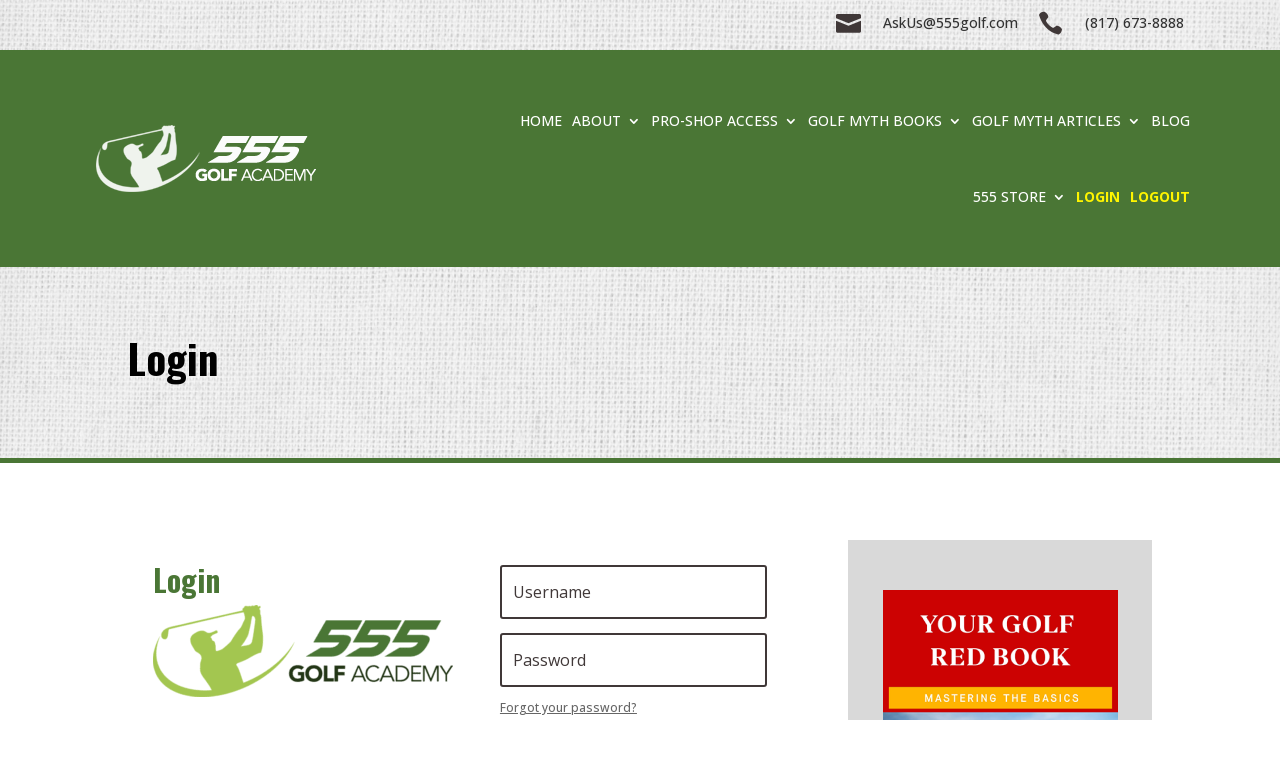

--- FILE ---
content_type: text/css
request_url: https://555golf.com/wp-content/et-cache/1549/et-core-unified-1549.min.css?ver=1766461950
body_size: 1447
content:
#menu-header-menu .menu-login a{color:#FFF500!important;font-weight:bold}.menu-login.et_pb_menu_page_id-110.menu-item.menu-item-type-custom.menu-item-object-custom.menu-item-110{color:#FFF500!important}.join-icon .et_pb_text_inner center:nth-child(3)::after{background-image:url(https://555golf.com/wp-content/uploads/2023/09/red-arrow-3.png)!important;left:70px}.exceptional{font-size:64px}.super_title.superelement0{font-size:30px!important;font-family:'Oswald';font-weight:600!important;line-height:38px;text-align:center!important;color:#4A7635!important;margin-bottom:10px}.super_content{color:#403838!important;font-family:'Open Sans',Helvetica,Arial,Lucida,sans-serif;font-size:16px!important;text-align:center!important;line-height:20px;margin:0 auto!important}.superprev.super_style2-black{left:-100!important}.supercrsl a.superprev{left:-100!important}.et_pb_post{background-color:#D9D9D9;height:auto}.entry-featured-image-url{float:right;width:29%;margin-left:3%;padding-top:45px;padding-right:30px}.entry-title{padding-top:45px;padding-left:45px;margin-bottom:10px}.post-content-inner{padding-left:45px;padding-bottom:8%}.more-link{position:relative;bottom:55px;padding-left:45px}.wp-pagenavi{display:flex;justify-content:center}.wp-pagenavi span,.wp-pagenavi a{border:none}.protocols-list li{padding-left:20px}@media only screen and (min-width:1300px) and (max-width:1770px){.entry-featured-image-url{width:40%}}@media only screen and (min-width:981px) and (max-width:1299px){.et_pb_menu .et-menu>li{padding-left:10px;padding-right:10px}.post-content-inner{padding-bottom:8%;width:50%}.entry-featured-image-url{width:50%}}@media only screen and (max-width:980px){.exceptional{font-size:48px}.entry-featured-image-url{float:none;width:100%;padding:45px;margin-left:0px}.post-content-inner{padding-bottom:15%;padding-right:45px}.entry-title{padding-top:0}}@media only screen and (min-width:350px) and (max-width:500px){.entry-featured-image-url{padding:20px;margin-left:0px}.post-content-inner{padding:0 20px 95px 20px}.more-link{padding-left:20px}.entry-title{padding-left:20px}}@media only screen and (min-width:1024px){.super_content{width:365px!important}}@media only screen and (min-width:981px) and (max-width:1240px){.title-your-golf-red-book .et_pb_text_inner{margin-bottom:115px!important}}@media only screen and (min-width:1573px){.title-your-golf-red-book .et_pb_text_inner{margin-bottom:80px}}@media only screen and (min-width:980px) and (max-width:1193px){.et-menu li{font-size:12px!important}}a.pa-blurb-button{color:#ffffff;background:#760B0B;border:3px solid #760B0B;padding:.7em 1.3em;margin-top:20px;font-size:16px;font-family:'Oswald',Helvetica,Arial,Lucida,sans-serif!important;font-weight:500;border-radius:2px;text-transform:capitalize;display:inline-block;transition:all 0.3s ease-in-out}@media only screen and (min-width:981px) and (max-width:1299px){.et_pb_menu .et-menu>li{padding-left:5px;padding-right:5px}}@media (min-width:1024px) and (max-width:1024px){.title1024{font-size:139px!important}.title102422{font-size:50px!important}.et_pb_text_53 h2{font-size:50px!important}.et_pb_module.et_pb_text_align_right{text-align:initial}.et_pb_module .mobile_menu_bar:before{top:14px}.et_pb_column_1_4 h1{font-size:24px}}@media (min-width:1025px){.hidedsktp{display:none!important}}@media (min-width:981px) and (max-width:1024px){.hideinpro{display:none!important}.showinpro{display:block!important}}@media only screen and (max-width:1025px){.et_pb_menu .et_pb_menu__menu{display:none}.et_mobile_nav_menu{display:block}}.et_pb_pricing li{padding:0 0 5px 14px}.et_pb_button_module_wrapper>a{display:inline-block;text-align:center}@media (min-width:320px) and (max-width:426px){.alignleft{float:none!important;margin:auto;width:100%}}#pmpro_pricing_fields .pmpro_checkout-fields .levellist{padding:15px 0 5px}#pmpro_pricing_fields .et_pb_main_blurb_image{float:left;width:20%}#pmpro_pricing_fields .et_pb_blurb_container{width:80%;float:left}#pmpro_pricing_fields .pmpro_checkout-fields{float:left;width:100%}#pmpro_pricing_fields #pmpro_level_cost p{display:none!important}#pmpro_pricing_fields .levellist .levelnametext{font-family:'Oswald',Helvetica,Arial,Lucida,sans-serif;font-weight:700;font-size:41px;color:#000000!important;margin-bottom:15px;display:block}.pmpro_alert{display:inline-block}@media only screen and (max-width:1350px){#pmpro_pricing_fields .et_pb_blurb_container{padding-left:15px}#pmpro_pricing_fields .levellist .levelnametext{line-height:51px;margin-bottom:0!important}}@media only screen and (max-width:768px){#pmpro_pricing_fields .et_pb_main_blurb_image,#pmpro_pricing_fields .et_pb_blurb_container{width:auto;float:none;display:block}#pmpro_pricing_fields .et_pb_blurb_container{padding-left:0!important}#pmpro_pricing_fields img.alignleft{float:none!important}#pmpro_pricing_fields span.et_pb_image_wrap.et_pb_only_image_mode_wrap{display:block;width:250px;margin:auto}}input#pmpro_btn-submit-paypalexpress{display:none}button.newPayBtn{color:#FFFFFF!important;border-width:2px!important;border-color:RGBA(255,255,255,0);font-size:20px;font-family:'Oswald',Helvetica,Arial,Lucida,sans-serif!important;background-color:#760B0B;font-weight:500;padding:4px 40px 8px 40px;line-height:1.7em!important;border-radius:40px;background-repeat:no-repeat;border:2px solid;-webkit-transition-duration:.2s;transition-duration:.2s;-webkit-transition-property:all!important;transition-property:all!important;cursor:pointer;margin-top:9px}.pmpro-invoice h1.entry-title.main_title,.pmpro-account h1.entry-title.main_title{display:none}.pmpro-invoice #pmpro_account .pmpro_box h2,.pmpro-account #pmpro_account .pmpro_box h2{margin-bottom:15px}.pmpro-invoice div#pmpro_account,.pmpro-account div#pmpro_account{padding-bottom:30px}@media screen and (min-width:1026px) and (max-width:1280px){.et_pb_menu_inner_container.clearfix{display:grid;grid-template-columns:1fr 2fr}}@media screen and (min-width:1026px){.join-icon .et_pb_text_inner center:nth-child(3):after{content:"";position:absolute;width:50px;height:100%;background-image:url(/wp-content/uploads/2023/09/red-arrow-2.png);background-repeat:no-repeat;margin-left:20px}}

--- FILE ---
content_type: text/css
request_url: https://555golf.com/wp-content/et-cache/1549/et-core-unified-tb-91-tb-120-deferred-1549.min.css?ver=1766461950
body_size: 2238
content:
@media (min-width:1024px) and (max-width:1024px){#left-area ul,.et-l--header ul{list-style-type:none}}div.et_pb_section.et_pb_section_0_tb_header{background-image:url(http://555golf.com/wp-content/uploads/2023/04/AdobeStock_375072434-1.png)!important}.et_pb_section_0_tb_header{min-height:auto}.et_pb_section_0_tb_header.et_pb_section{padding-top:0px;padding-bottom:0px;margin-top:0px;margin-bottom:0px}.et_pb_row_0_tb_header{height:50px;align-items:center}.et_pb_row_0_tb_header.et_pb_row,.et_pb_row_1_tb_header.et_pb_row{padding-top:0px!important;padding-bottom:0px!important;margin-top:0px!important;margin-bottom:0px!important;padding-top:0px;padding-bottom:0px}.et_pb_row_0_tb_header,body #page-container .et-db #et-boc .et-l .et_pb_row_0_tb_header.et_pb_row,body.et_pb_pagebuilder_layout.single #page-container #et-boc .et-l .et_pb_row_0_tb_header.et_pb_row,body.et_pb_pagebuilder_layout.single.et_full_width_page #page-container #et-boc .et-l .et_pb_row_0_tb_header.et_pb_row,.et_pb_row_2_tb_header,body #page-container .et-db #et-boc .et-l .et_pb_row_2_tb_header.et_pb_row,body.et_pb_pagebuilder_layout.single #page-container #et-boc .et-l .et_pb_row_2_tb_header.et_pb_row,body.et_pb_pagebuilder_layout.single.et_full_width_page #page-container #et-boc .et-l .et_pb_row_2_tb_header.et_pb_row{width:85%;max-width:1920px}.et_pb_column_0_tb_header{display:flex;gap:50px;justify-content:flex-end}.et_pb_blurb_1_tb_header.et_pb_blurb .et_pb_module_header,.et_pb_blurb_1_tb_header.et_pb_blurb .et_pb_module_header a,.et_pb_blurb_2_tb_header.et_pb_blurb .et_pb_module_header,.et_pb_blurb_2_tb_header.et_pb_blurb .et_pb_module_header a,.et_pb_blurb_0_tb_header.et_pb_blurb .et_pb_module_header,.et_pb_blurb_0_tb_header.et_pb_blurb .et_pb_module_header a{font-size:14px}.et_pb_blurb_0_tb_header.et_pb_blurb{font-family:'Open Sans',Helvetica,Arial,Lucida,sans-serif;color:#403838!important;padding-top:0px!important;padding-bottom:0px!important;margin-top:0px!important;margin-right:20px!important;margin-bottom:0px!important}.et_pb_blurb_3_tb_header.et_pb_blurb .et_pb_module_header,.et_pb_blurb_2_tb_header.et_pb_blurb .et_pb_module_header,.et_pb_blurb_1_tb_header.et_pb_blurb .et_pb_module_header,.et_pb_blurb_0_tb_header.et_pb_blurb .et_pb_module_header{padding-top:5px}.et_pb_blurb_2_tb_header .et-pb-icon,.et_pb_blurb_3_tb_header .et-pb-icon,.et_pb_blurb_1_tb_header .et-pb-icon,.et_pb_blurb_0_tb_header .et-pb-icon{font-size:25px;color:#403838;font-family:ETmodules!important;font-weight:400!important}.et_pb_blurb_2_tb_header.et_pb_blurb,.et_pb_blurb_1_tb_header.et_pb_blurb{font-family:'Open Sans',Helvetica,Arial,Lucida,sans-serif;color:#403838!important;padding-top:0px!important;padding-bottom:0px!important;margin-top:0px!important;margin-bottom:0px!important}.et_pb_row_1_tb_header{height:50px}.et_pb_blurb_3_tb_header.et_pb_blurb .et_pb_module_header,.et_pb_blurb_3_tb_header.et_pb_blurb .et_pb_module_header a{font-size:14px;text-align:left}.et_pb_blurb_3_tb_header.et_pb_blurb{font-family:'Open Sans',Helvetica,Arial,Lucida,sans-serif;color:#403838!important;padding-top:0px!important;padding-right:0px!important;padding-bottom:0px!important;padding-left:0px!important;margin-top:0px!important;margin-right:0px!important;margin-bottom:0px!important;margin-left:0px!important}.et_pb_section_1_tb_header.et_pb_section{padding-top:0px;padding-bottom:0px;margin-top:0px;margin-bottom:0px;background-color:#4A7635!important}.et_pb_row_2_tb_header{background-color:#4A7635}.et_pb_menu_0_tb_header.et_pb_menu ul li a{font-family:'Open Sans',Helvetica,Arial,Lucida,sans-serif;color:#ffffff!important}.et_pb_menu_0_tb_header.et_pb_menu{background-color:#4A7635;min-height:42px}.et_pb_menu_0_tb_header{margin-top:7px!important;margin-bottom:7px!important}.et_pb_menu_0_tb_header.et_pb_menu .nav li ul.sub-menu li.current-menu-item a,.et_pb_menu_0_tb_header.et_pb_menu ul li.current-menu-item a{color:#EBEAE1!important}.et_pb_menu_0_tb_header.et_pb_menu .nav li ul{background-color:#4A7635!important;border-color:#FFFFFF}.et_pb_menu_0_tb_header.et_pb_menu .et_mobile_menu{border-color:#FFFFFF}.et_pb_menu_0_tb_header.et_pb_menu .et_mobile_menu a,.et_pb_menu_0_tb_header.et_pb_menu .nav li ul.sub-menu a{color:#FFFFFF!important}.et_pb_menu_0_tb_header.et_pb_menu .et_mobile_menu,.et_pb_menu_0_tb_header.et_pb_menu .et_mobile_menu ul{background-color:#4A7635!important}.et_pb_menu_0_tb_header .et_pb_menu_inner_container>.et_pb_menu__logo-wrap,.et_pb_menu_0_tb_header .et_pb_menu__logo-slot{width:auto;max-width:100%}.et_pb_menu_0_tb_header .et_pb_menu_inner_container>.et_pb_menu__logo-wrap .et_pb_menu__logo img,.et_pb_menu_0_tb_header .et_pb_menu__logo-slot .et_pb_menu__logo-wrap img{height:auto;max-height:none}.et_pb_menu_0_tb_header .mobile_nav .mobile_menu_bar:before{color:#FFFFFF}.et_pb_menu_0_tb_header .et_pb_menu__icon.et_pb_menu__search-button,.et_pb_menu_0_tb_header .et_pb_menu__icon.et_pb_menu__close-search-button,.et_pb_menu_0_tb_header .et_pb_menu__icon.et_pb_menu__cart-button{color:#7EBEC5}.et_pb_row_2_tb_header.et_pb_row{margin-left:auto!important;margin-right:auto!important}@media only screen and (min-width:981px){.et_pb_row_1_tb_header,body #page-container .et-db #et-boc .et-l .et_pb_row_1_tb_header.et_pb_row,body.et_pb_pagebuilder_layout.single #page-container #et-boc .et-l .et_pb_row_1_tb_header.et_pb_row,body.et_pb_pagebuilder_layout.single.et_full_width_page #page-container #et-boc .et-l .et_pb_row_1_tb_header.et_pb_row{width:85%;max-width:1920px}.et_pb_row_1_tb_header{display:none!important}}@media only screen and (max-width:980px){.et_pb_section_0_tb_header{min-height:auto}.et_pb_section_0_tb_header.et_pb_section{padding-top:0px;padding-bottom:0px;margin-top:0px;margin-bottom:0px}.et_pb_row_0_tb_header.et_pb_row,.et_pb_row_1_tb_header.et_pb_row{padding-top:20px!important;padding-bottom:45px!important;padding-top:20px!important;padding-bottom:45px!important}.et_pb_blurb_0_tb_header.et_pb_blurb{margin-top:0px!important;margin-right:20px!important;margin-bottom:0px!important}.et_pb_row_1_tb_header{height:50px}.et_pb_row_1_tb_header,body #page-container .et-db #et-boc .et-l .et_pb_row_1_tb_header.et_pb_row,body.et_pb_pagebuilder_layout.single #page-container #et-boc .et-l .et_pb_row_1_tb_header.et_pb_row,body.et_pb_pagebuilder_layout.single.et_full_width_page #page-container #et-boc .et-l .et_pb_row_1_tb_header.et_pb_row{width:85%;max-width:1920px}.et_pb_blurb_2_tb_header.et_pb_blurb .et_pb_module_header,.et_pb_blurb_2_tb_header.et_pb_blurb .et_pb_module_header a,.et_pb_blurb_3_tb_header.et_pb_blurb .et_pb_module_header,.et_pb_blurb_3_tb_header.et_pb_blurb .et_pb_module_header a{font-size:14px}}@media only screen and (min-width:768px) and (max-width:980px){.et_pb_column_0_tb_header{display:flex;gap:50px;justify-content:flex-end}.et_pb_blurb_0_tb_header.et_pb_blurb .et_pb_module_header,.et_pb_blurb_1_tb_header.et_pb_blurb .et_pb_module_header,.et_pb_blurb_2_tb_header.et_pb_blurb .et_pb_module_header,.et_pb_blurb_3_tb_header.et_pb_blurb .et_pb_module_header{padding-top:5px}.et_pb_row_1_tb_header{display:none!important}}@media only screen and (max-width:767px){.et_pb_section_0_tb_header{min-height:auto}.et_pb_section_0_tb_header.et_pb_section{padding-right:0px;padding-left:0px;margin-right:0px;margin-left:0px}.et_pb_row_0_tb_header.et_pb_row{padding-top:20px!important;padding-bottom:20px!important;padding-top:20px!important;padding-bottom:20px!important}.et_pb_row_0_tb_header{display:none!important}.et_pb_column_0_tb_header{display:flex;gap:30px;justify-content:center}.et_pb_blurb_0_tb_header.et_pb_blurb{font-size:12px;margin-right:0px!important}.et_pb_blurb_0_tb_header.et_pb_blurb .et_pb_module_header,.et_pb_blurb_1_tb_header.et_pb_blurb .et_pb_module_header{padding-top:0px}.et_pb_blurb_0_tb_header.et_pb_blurb .et_pb_blurb_content,.et_pb_blurb_1_tb_header.et_pb_blurb .et_pb_blurb_content{margin-left:-20px}.et_pb_blurb_3_tb_header .et-pb-icon,.et_pb_blurb_2_tb_header .et-pb-icon,.et_pb_blurb_1_tb_header .et-pb-icon,.et_pb_blurb_0_tb_header .et-pb-icon{font-size:15px}.et_pb_blurb_0_tb_header .et_pb_blurb_content,.et_pb_blurb_2_tb_header .et_pb_blurb_content{max-width:50%}.et_pb_blurb_3_tb_header.et_pb_blurb,.et_pb_blurb_1_tb_header.et_pb_blurb,.et_pb_blurb_2_tb_header.et_pb_blurb{font-size:12px}.et_pb_blurb_1_tb_header .et_pb_blurb_content{max-width:100%}.et_pb_row_1_tb_header{height:50px}.et_pb_row_1_tb_header.et_pb_row{padding-top:20px!important;padding-right:0px!important;padding-bottom:20px!important;padding-left:0px!important;padding-top:20px!important;padding-right:0px!important;padding-bottom:20px!important;padding-left:0px!important}.et_pb_row_1_tb_header,body #page-container .et-db #et-boc .et-l .et_pb_row_1_tb_header.et_pb_row,body.et_pb_pagebuilder_layout.single #page-container #et-boc .et-l .et_pb_row_1_tb_header.et_pb_row,body.et_pb_pagebuilder_layout.single.et_full_width_page #page-container #et-boc .et-l .et_pb_row_1_tb_header.et_pb_row{width:100%}.et_pb_column_2_tb_header,.et_pb_column_1_tb_header{width:50%!important}.et_pb_blurb_2_tb_header.et_pb_blurb .et_pb_module_header,.et_pb_blurb_2_tb_header.et_pb_blurb .et_pb_module_header a,.et_pb_blurb_3_tb_header.et_pb_blurb .et_pb_module_header,.et_pb_blurb_3_tb_header.et_pb_blurb .et_pb_module_header a{font-size:11px}.et_pb_blurb_2_tb_header.et_pb_blurb .et_pb_module_header{padding-top:0px;margin-left:-10px}.et_pb_blurb_2_tb_header.et_pb_blurb .et_pb_blurb_content{}.et_pb_blurb_3_tb_header.et_pb_blurb .et_pb_module_header{padding-top:0px;margin-left:-25px}.et_pb_blurb_3_tb_header .et_pb_blurb_content{max-width:100px}.et_pb_row_2_tb_header.et_pb_row{padding-top:10px!important;padding-bottom:10px!important;padding-top:10px!important;padding-bottom:10px!important}.et_pb_menu_0_tb_header .et_pb_menu_inner_container>.et_pb_menu__logo-wrap,.et_pb_menu_0_tb_header .et_pb_menu__logo-slot{width:60%}}div.et_pb_section.et_pb_section_0_tb_footer{background-image:url(https://555golf.com/wp-content/uploads/2023/04/AdobeStock_375072434-2.png)!important}.et_pb_section_0_tb_footer.et_pb_section{padding-top:34px;padding-bottom:34px;margin-top:0px;margin-bottom:0px}.et_pb_section_0_tb_footer{width:100%;max-width:100%}.et_pb_row_0_tb_footer.et_pb_row{padding-top:0px!important;padding-bottom:0px!important;margin-top:0px!important;margin-bottom:0px!important;padding-top:0px;padding-bottom:0px}.et_pb_row_0_tb_footer,body #page-container .et-db #et-boc .et-l .et_pb_row_0_tb_footer.et_pb_row,body.et_pb_pagebuilder_layout.single #page-container #et-boc .et-l .et_pb_row_0_tb_footer.et_pb_row,body.et_pb_pagebuilder_layout.single.et_full_width_page #page-container #et-boc .et-l .et_pb_row_0_tb_footer.et_pb_row{width:85%;max-width:100%}.et_pb_row_0_tb_footer{align-items:center}.et_pb_image_0_tb_footer{margin-bottom:3px!important;text-align:center}.et_pb_text_0_tb_footer h1{font-family:'Oswald',Helvetica,Arial,Lucida,sans-serif;color:#403838!important;text-align:center}.et_pb_text_0_tb_footer h2{font-family:'Oswald',Helvetica,Arial,Lucida,sans-serif;font-weight:700;font-size:20px}.et_pb_text_0_tb_footer{min-height:34px;padding-top:0px!important;padding-bottom:0px!important;margin-top:0px!important;margin-bottom:0px!important}.et_pb_text_1_tb_footer.et_pb_text{color:#403838!important}.et_pb_text_1_tb_footer{font-family:'Open Sans',Helvetica,Arial,Lucida,sans-serif;font-size:16px;padding-top:0px!important;padding-bottom:0px!important;margin-top:0px!important;margin-bottom:0px!important}.et_pb_text_1_tb_footer h1{text-align:center}.et_pb_blurb_0_tb_footer.et_pb_blurb{font-family:'Open Sans',Helvetica,Arial,Lucida,sans-serif;color:#403838!important;padding-top:0px!important;padding-bottom:0px!important;margin-top:0px!important;margin-bottom:20px!important}.et_pb_blurb_0_tb_footer.et_pb_blurb .et_pb_blurb_description a{font-family:'Open Sans',Helvetica,Arial,Lucida,sans-serif;color:#403838!important;text-align:left}.et_pb_blurb_0_tb_footer .et_pb_main_blurb_image .et_pb_only_image_mode_wrap,.et_pb_blurb_0_tb_footer .et_pb_main_blurb_image .et-pb-icon{margin-left:13px!important;background-color:RGBA(255,255,255,0)}.et_pb_blurb_0_tb_footer .et-pb-icon,.et_pb_blurb_1_tb_footer .et-pb-icon{font-size:20px;color:#403838;font-family:ETmodules!important;font-weight:400!important}.et_pb_blurb_1_tb_footer.et_pb_blurb{font-family:'Open Sans',Helvetica,Arial,Lucida,sans-serif;color:#403838!important;padding-top:0px!important;padding-bottom:0px!important;margin-top:0px!important;margin-bottom:0px!important}.et_pb_blurb_1_tb_footer.et_pb_blurb .et_pb_blurb_description a{font-family:'Open Sans',Helvetica,Arial,Lucida,sans-serif;color:#403838!important}.et_pb_blurb_1_tb_footer .et_pb_main_blurb_image .et_pb_only_image_mode_wrap,.et_pb_blurb_1_tb_footer .et_pb_main_blurb_image .et-pb-icon{margin-left:12px!important}.et_pb_section_1_tb_footer.et_pb_section{padding-top:30px;padding-bottom:30px;margin-top:0px;margin-bottom:0px;background-color:#4A7635!important}.et_pb_row_1_tb_footer{min-height:33.8px;align-items:center}.et_pb_row_1_tb_footer.et_pb_row{padding-top:0px!important;padding-bottom:0px!important;margin-top:-9px!important;margin-right:auto!important;margin-bottom:-9px!important;margin-left:auto!important;padding-top:0px;padding-bottom:0px}.et_pb_row_1_tb_footer,body #page-container .et-db #et-boc .et-l .et_pb_row_1_tb_footer.et_pb_row,body.et_pb_pagebuilder_layout.single #page-container #et-boc .et-l .et_pb_row_1_tb_footer.et_pb_row,body.et_pb_pagebuilder_layout.single.et_full_width_page #page-container #et-boc .et-l .et_pb_row_1_tb_footer.et_pb_row{width:85%}.et_pb_text_2_tb_footer.et_pb_text,.et_pb_text_2_tb_footer.et_pb_text a{color:#FFFFFF!important}.et_pb_text_2_tb_footer{font-family:'Open Sans',Helvetica,Arial,Lucida,sans-serif}.et_pb_column_1_tb_footer{border-left-width:3px;border-left-color:#4A7635;padding-right:9px;padding-left:9px}@media only screen and (max-width:980px){div.et_pb_section.et_pb_section_0_tb_footer{background-size:initial;background-repeat:repeat-y;background-position:center top}.et_pb_image_0_tb_footer .et_pb_image_wrap img{width:auto}.et_pb_blurb_0_tb_footer .et_pb_blurb_content{max-width:180px}.et_pb_blurb_1_tb_footer .et_pb_blurb_content{max-width:145px}.et_pb_text_2_tb_footer{font-family:'Open Sans',Helvetica,Arial,Lucida,sans-serif}.et_pb_column_1_tb_footer{border-left-width:0px;border-left-color:#4A7635}}@media only screen and (max-width:767px){.et_pb_image_0_tb_footer .et_pb_image_wrap img{width:auto}.et_pb_blurb_0_tb_footer.et_pb_blurb{margin-right:70px!important;margin-left:70px!important}.et_pb_blurb_0_tb_footer .et_pb_blurb_content{max-width:180px}.et_pb_blurb_1_tb_footer.et_pb_blurb{margin-top:-5px!important;margin-right:70px!important;margin-left:70px!important}.et_pb_blurb_1_tb_footer .et_pb_blurb_content{max-width:145px}.et_pb_text_2_tb_footer{font-family:'Open Sans',Helvetica,Arial,Lucida,sans-serif;padding-bottom:19px!important}.et_pb_column_1_tb_footer{border-left-width:0px;border-left-color:#4A7635}}div.et_pb_section.et_pb_section_0{background-image:url(http://555golf.com/wp-content/uploads/2023/04/AdobeStock_271179772-1-2.png)!important}.et_pb_section_0{border-bottom-width:5px;border-bottom-color:#4A7635}.et_pb_section_0.et_pb_section{padding-top:40px;padding-bottom:40px}.et_pb_row_0.et_pb_row{padding-top:30px!important;padding-bottom:30px!important;padding-top:30px;padding-bottom:30px}.et_pb_text_0 h1{font-family:'Oswald',Helvetica,Arial,Lucida,sans-serif;font-weight:700;font-size:41px;color:#000000!important}.et_pb_login_0.et_pb_login h2,.et_pb_login_0.et_pb_login h1.et_pb_module_header,.et_pb_login_0.et_pb_login h3.et_pb_module_header,.et_pb_login_0.et_pb_login h4.et_pb_module_header,.et_pb_login_0.et_pb_login h5.et_pb_module_header,.et_pb_login_0.et_pb_login h6.et_pb_module_header{font-family:'Oswald',Helvetica,Arial,Lucida,sans-serif!important;font-weight:700!important;color:#4A7635!important}.et_pb_login_0 .et_pb_newsletter_form .input{font-family:'Open Sans',Helvetica,Arial,Lucida,sans-serif;text-align:left}.et_pb_login_0.et_pb_login{background-color:#FFFFFF}.et_pb_login_0 .et_pb_newsletter_form p input{border-width:2px;border-color:#403838}body #page-container .et_pb_section .et_pb_login_0.et_pb_login .et_pb_newsletter_button.et_pb_button{color:#FFFFFF!important;border-color:#4A7635;border-radius:20px;background-color:#4A7635}body #page-container .et_pb_section .et_pb_login_0.et_pb_login .et_pb_newsletter_button.et_pb_button,body #page-container .et_pb_section .et_pb_login_0.et_pb_login .et_pb_newsletter_button.et_pb_button:hover,body #page-container .et_pb_section .et_pb_button_0,body #page-container .et_pb_section .et_pb_button_0:hover{padding:0.3em 1em!important}body #page-container .et_pb_section .et_pb_login_0.et_pb_login .et_pb_newsletter_button.et_pb_button:before,body #page-container .et_pb_section .et_pb_login_0.et_pb_login .et_pb_newsletter_button.et_pb_button:after,body #page-container .et_pb_section .et_pb_button_0:before,body #page-container .et_pb_section .et_pb_button_0:after{display:none!important}.et_pb_login_0 .et_pb_newsletter_form p input:focus::-moz-placeholder{color:#403838}.et_pb_login_0 .et_pb_newsletter_form p input:focus:-ms-input-placeholder{color:#403838}.et_pb_login_0.et_pb_login .input::-moz-placeholder{color:#403838}.et_pb_login_0 .et_pb_newsletter_form p input:focus::-webkit-input-placeholder{color:#403838}.et_pb_login_0 .et_pb_newsletter_form p input:focus,.et_pb_login_0 input[type="password"],.et_pb_login_0 input[type="text"],.et_pb_login_0 textarea,.et_pb_login_0 .input,.et_pb_login_0.et_pb_login .input::placeholder{color:#403838}.et_pb_login_0.et_pb_login .input::-ms-input-placeholder{color:#403838}.et_pb_login_0.et_pb_login .input::-webkit-input-placeholder{color:#403838}.et_pb_image_0{background-color:#D9D9D9;padding-top:50px;text-align:center}.et_pb_text_1.et_pb_text,.et_pb_text_4.et_pb_text,.et_pb_text_2.et_pb_text,.et_pb_text_3.et_pb_text,.et_pb_text_9.et_pb_text,.et_pb_text_7.et_pb_text{color:#403838!important}.et_pb_text_1{font-family:'Open Sans',Helvetica,Arial,Lucida,sans-serif;font-size:16px;background-color:#D9D9D9;padding-top:20px!important;padding-right:20px!important;padding-left:20px!important;margin-top:-31px!important}.et_pb_text_2{font-family:'Open Sans',Helvetica,Arial,Lucida,sans-serif;font-weight:700;font-size:16px;background-color:#D9D9D9;padding-top:15px!important;padding-bottom:15px!important;margin-top:-31px!important}.et_pb_image_1,.et_pb_image_2{background-color:#D9D9D9;padding-top:50px;margin-top:-31px!important;text-align:center}.et_pb_text_3{font-family:'Open Sans',Helvetica,Arial,Lucida,sans-serif;font-weight:700;font-size:16px;background-color:#D9D9D9;padding-top:20px!important;padding-right:50px!important;padding-bottom:15px!important;padding-left:50px!important;margin-top:-31px!important}.et_pb_text_4{font-family:'Open Sans',Helvetica,Arial,Lucida,sans-serif;font-weight:700;font-size:16px;background-color:#D9D9D9;padding-top:20px!important;padding-right:50px!important;padding-bottom:100px!important;padding-left:50px!important;margin-top:-31px!important}.et_pb_section_2.et_pb_section{padding-top:0px;margin-top:0px;margin-bottom:0px}.et_pb_text_5 h1{font-family:'Oswald',Helvetica,Arial,Lucida,sans-serif;font-weight:700;font-size:40px;color:#760B0B!important;text-align:center}.et_pb_image_3{text-align:center}.et_pb_text_6 h1{font-family:'Oswald',Helvetica,Arial,Lucida,sans-serif;font-weight:700;font-size:25px;color:#760B0B!important;text-align:center}.et_pb_text_6{padding-top:30px!important}.et_pb_text_7{font-family:'Open Sans',Helvetica,Arial,Lucida,sans-serif;font-size:16px;margin-top:-26px!important}.et_pb_text_8 h1{font-family:'Oswald',Helvetica,Arial,Lucida,sans-serif;font-weight:700;text-transform:uppercase;font-size:25px;color:#760B0B!important;text-align:center}.et_pb_text_9{font-family:'Open Sans',Helvetica,Arial,Lucida,sans-serif;font-size:16px;margin-top:-23px!important}body #page-container .et_pb_section .et_pb_button_0{color:#FFFFFF!important;border-color:#FFFFFF;border-radius:60px;font-size:20px;font-family:'Oswald',Helvetica,Arial,Lucida,sans-serif!important;background-color:#760B0B}.et_pb_button_0,.et_pb_button_0:after{transition:all 300ms ease 0ms}@media only screen and (max-width:980px){.et_pb_section_0{border-bottom-width:5px;border-bottom-color:#4A7635}.et_pb_image_0 .et_pb_image_wrap img,.et_pb_image_1 .et_pb_image_wrap img,.et_pb_image_2 .et_pb_image_wrap img,.et_pb_image_3 .et_pb_image_wrap img{width:auto}.et_pb_text_1{padding-top:20px!important;padding-right:50px!important;padding-left:50px!important}.et_pb_section_2.et_pb_section{padding-top:0px;padding-bottom:80px;margin-top:0px;margin-bottom:0px}.et_pb_row_2.et_pb_row{padding-top:0px!important;padding-top:0px!important}.et_pb_text_5 h1{font-size:40px}body #page-container .et_pb_section .et_pb_button_0{font-size:18px!important}.et_pb_column_1{padding-bottom:80px}}@media only screen and (max-width:767px){.et_pb_section_0{border-bottom-width:5px;border-bottom-color:#4A7635}.et_pb_text_0 h1{text-align:center}.et_pb_image_0 .et_pb_image_wrap img,.et_pb_image_1 .et_pb_image_wrap img,.et_pb_image_2 .et_pb_image_wrap img,.et_pb_image_3 .et_pb_image_wrap img{width:auto}.et_pb_text_1{padding-top:20px!important;padding-right:50px!important;padding-left:50px!important}.et_pb_section_2.et_pb_section{padding-top:0px;padding-bottom:40px;margin-top:0px;margin-bottom:0px}.et_pb_row_2.et_pb_row{padding-top:0px!important;padding-top:0px!important}.et_pb_text_5 h1{font-size:35px}body #page-container .et_pb_section .et_pb_button_0{font-size:16px!important}.et_pb_column_1{padding-bottom:80px}}